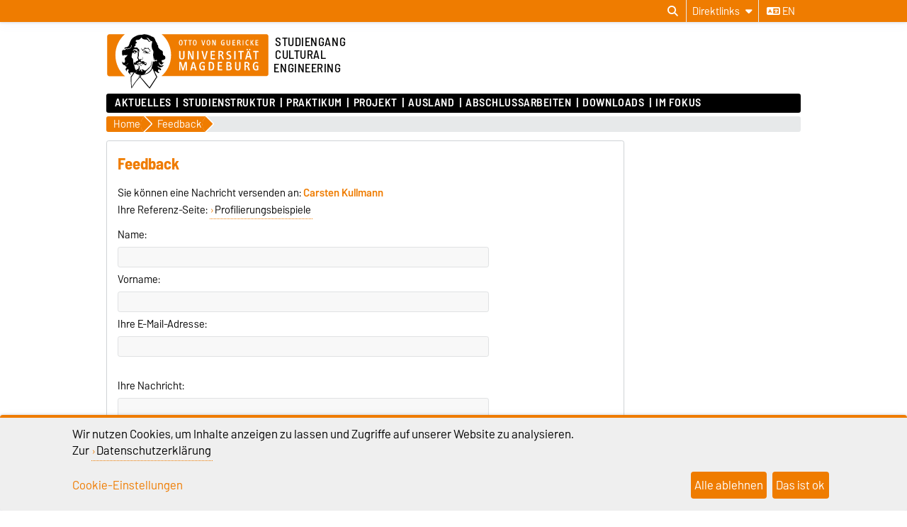

--- FILE ---
content_type: text/html; charset=utf-8
request_url: https://www.cult-eng.ovgu.de/Feedback-referenz_id-64.html
body_size: 17515
content:
<!DOCTYPE html>
<html lang="de">
<head>
	<title>Cultural Engineering -  Feedback</title>
	<meta charset="utf-8">
	<meta http-equiv="X-UA-Compatible" content="IE=edge,chrome=1">
	<meta name="date" content="2020-12-30 11:18:37">
	<meta name="robots" content="noindex">

	<meta name="description" lang="de" content="">
	<meta name="keywords" lang="de" content="">
	<meta name="search-weight" content="">
	<meta name="search-url" content="https://www.cult-eng.ovgu.de/Feedback-get_frontend_url-1.html">
	<meta name="viewport" content="width=device-width, initial-scale=1.0, user-scalable=yes">
	<link rel="shortcut icon" href="/cult_eng_media/Layout/favicon-height-64-width-64.jpg">
		
	<link type="text/css" rel="stylesheet" href="/pub/theme/ovgu_min_theme/skin/fonts/barlow/barlow.css?v=20250510">
	<link type="text/css" rel="stylesheet" href="/pub/theme/ovgu_min_theme/skin/style.css?v=20260121">
	<link type="text/css" rel="stylesheet" href="/skin/fak_hw/style.css?v=20260121">		
	<link type="text/css" rel="stylesheet" href="/pub/theme/ovgu_min_theme/skin/css/klaro.css?v=20260121">

		<script src="/pub/theme/ovgu_min_theme/skin/js/ovgu/mobileMenu.js?v=20260121"></script>
	<script src="/pub/theme/ovgu_min_theme/skin/js/ovgu/openElement.js?v=20260121"></script>
	<script src="/pub/theme/ovgu_min_theme/skin/js/ovgu/hoverTrigger.js?v=20260121"></script>
	<!--Splide JS-->
	<script src="/pub/theme/ovgu_min_theme/skin/js/splidejs/splide.min.js"></script>
	<script src="/pub/theme/ovgu_min_theme/skin/js/splidejs/splide-extension-grid.min.js"></script>
	<link href="/pub/theme/ovgu_min_theme/skin/css/splidejs/splide.min.css" rel="stylesheet" type="text/css">
	
	<script type="text/javascript" src="/pub/theme/ovgu_min_theme/skin/readspeaker/webReader/webReader.js?pids=wr"></script>
	<!-- Wird vom CMS geladen START -->
	<link rel="stylesheet" property="stylesheet" href="/pub/theme/ovgu_min_theme/skin/contact/style.css" type="text/css">
	<!-- Wird vom CMS geladen ENDE -->
			
	<meta name="X-OVGU-CMS-SITE" content="cult_eng"><meta name="X-OVGU-CMS-PAGE" content="980"><meta name="X-OVGU-CMS-LANG" content="de">
	<meta property="og:title" content="Feedback">
	<meta property="og:site_name" content="cult_eng">
	<meta property="og:description" content="">
	<meta property="og:type" content="article">
	<meta property="og:locale" content="de_DE">		<link rel="canonical" href="https://www.cult-eng.ovgu.de/Feedback.html"><meta property="og:url" content="https://www.cult-eng.ovgu.de/Feedback.html"><link rel="alternate" hreflang="en" href="https://www.cult-eng.ovgu.de/cult_eng/en/Feedback.html">
	
	
	<script type="text/javascript" src="/pub/theme/ovgu_min_theme/skin/js/ovgu/klaro.config.js?v=20260121"></script>
	

			<script>
			function sendEmail(a, b, c, d)
			{
				if (typeof d == 'undefined') d = '';
				window.location = "mailto:" + basteln(a, b, c, true) + d;
			}

			function writeEmail(a, b, c, id)
			{
				document.getElementById(id).innerHTML = basteln(a, b, c, false);
			}

			function setEmailStatus(a, b, c)
			{
				status = "mailto:"+basteln(a, b, c, true);
			}

			function basteln(a, b, c, d)
			{
				okvg = a;
				okvg += "@";
				okvg += b + "." + c;
				if (d) okvg = okvg.replace(/<.*?>/g, "");
				return okvg;
			}
			</script>
			</head>
		

<body data-page="980" data-type="contact">
	<header role="banner">
		<section class="header-v23-top-menu">
	<div class="header-v23-top-menu-cnt">
		<a class="" href="#search-dialog" title="Suchdialog öffnen" aria-label="Suchdialog öffnen"><i class="fa-solid fa-magnifying-glass" aria-hidden="true"></i></a>
		<div class="service-box-v23-list hover-trigger">
			<button class="service-box-v23-bttn" aria-label="Direktlinks"><span class="no_mobile">Direktlinks</span><span class="only_mobile">Direkt</span> <i class="fa-solid fa-caret-down"></i></button>
			<ul class="service-box-v23-list-available service_box_v23_list_available_dl">
															<li><a href="http://lsf.ovgu.de/" target="_blank">LSF-Portal</a></li>
											<li><a href="https://exchange.ovgu.de/owa/auth/logon.aspx?replaceCurrent=1&amp;url=https://exchange.ovgu.de/owa/" target="_blank">Exchange</a></li>
											<li><a href="https://webmailer.ovgu.de/login.php" target="_blank">Webmail</a></li>
											<li><a href="http://www.ub.ovgu.de/" target="_blank">Bibliothek</a></li>
											<li><a href="https://elearning.ovgu.de/" target="_blank">E-Learning</a></li>
											<li><a href="http://www.ovgu.de/onlinebewerbung.html" target="_blank">Online-Bewerbung</a></li>
												</ul>
		</div>
										
														<a href="/cult_eng/en/Feedback-referenz_id-64.html" class="service_box_v23_lng" aria-label="Sprache wechseln zu en"><i class="fa-solid fa-language" aria-hidden="true"></i> en</a>
								</div>
</section>
<div id="header" role="banner">
		<section id="header_mainlogo">
							<a href="https://www.ovgu.de" target="_top" title="Zur Startseite der Otto-von-Guericke-Universität Magdeburg" aria-label="Zur Startseite der Otto-von-Guericke-Universität Magdeburg">
					
													
							<link type="text/css" rel="stylesheet" href="/pub/theme/ovgu_min_theme/skin/css/logo/ovgu_default.css?v=20231123">
<div class="header_logo">
	<!-- MKM 02/2018  -->
	<svg xmlns="http://www.w3.org/2000/svg" x="0px" y="0px" viewbox="0 0 433.7 146.3" class="ovgu_default_logo" aria-labelledby="logo-default-title">
		<title id="logo-default-title">Logo der Otto-von-Guericke-Universität Magdeburg</title>
		<g>
			
			<path class="logo2" d="M433.7,8.2v99.1c0,4.5-3.7,8.2-8.2,8.2H133l-18,27.4c-1-1.1-20.8-25.1-22.9-26.1l0.2-1.3H87l-0.1,0.9c-13.3,15-18.7,25.6-18.7,25.6c-1.9-8.8-1.2-25.9-1.2-25.9s0.2-0.2,0.4-0.7H8.2c-4.5,0-8.2-3.7-8.2-8.2V8.2C0,3.7,3.7,0,8.2,0h417.3C430,0,433.7,3.7,433.7,8.2z"></path>
			<path class="logo3" d="M96.3,44.7c-2.2-0.7-3.1-3.3-3.1-5.5l0.6-0.3c0.1,0.1,0.4,1.4,0.3,1.5c0.7,1.4,1.5,3,3.7,2.8c1.6-0.2,2.1-1.8,2.7-1.7c0.2,0,0.4,0.2,0.5,0.3l-0.3,0.8l0.6,0.3l1.6,0l0,0.8c-1.3,0-2.4,0.2-3.4,0.4c-0.7,0.1-1.6,0.8-1.6,1c-0.3,0.5-0.3,1.4-0.6,1.4l-0.7,0.1L96.3,44.7z M93.3,84.4c-0.3,0-0.4,0.6-0.6,0.5c-0.6-0.4-1.2-1-1.2-1.8l-1.7,0.1c0-0.5-1.1-0.2-0.9,0.5c0.2,0,1,0.1,1-0.1c0.7,0.8,1.5,0.8,1.8,1.4c0.4,0.8,0.2,1.7,0.8,2.1c0.1-1.6,1.6-1.3,1.6-2.5C93.9,84.3,93.5,84.4,93.3,84.4z M111.6,53.1l-0.8,1.3l-1,0c-0.3-0.9,0.5-0.9,0.5-1.1c0-0.5,0.3-0.6,0-1.3c-0.2-0.4-0.5-0.9-0.8-1.1c-0.4,1.3-1.6,2.1-3.2,2.1c-2.1,0-2.6-1.6-2.6-3.4l0.2-0.8c0-0.3-1.9-0.3-3.1,1.5c0,0,0.1,0.9,1.7,1.2c0,0,0.1,0.6,0,0.6c-1.7,0.3-2.1-1.5-2.9-1.6l-0.6,0.3c0,0.2-0.1,0.5-0.1,0.5l0.2,0.5l-1.5,0c-0.1-0.4,0-0.7,0-1c0-0.9,0.9-0.7,1.7-0.7l0.6,0c0-0.9,0.6-0.6,0.6-1.4c0-0.3-0.5-0.3-0.8-0.3l-0.3,0.5c0,0-0.9-0.1-0.9-0.2c0-0.2,0.8-1.2,0.9-1.4c0.3-0.3,1.8-2.3,6.6-2.3c0,0-0.3,0.5-0.2,0.7l-2.6,0.2c-1.9,0.6-2,0.8-2.5,1.4c0,0-0.1,1.2,1,0.9c0,0,0.9-0.6,1.5-0.7l2.2,0c1,0,2,0.4,2.5,0.6C109.8,48.8,111.6,51.4,111.6,53.1z M106.8,51.7c-2.2,0.2-1.9-2.2-1.9-2.2c-0.3,0.3-0.7,2.6,1.6,2.5L106.8,51.7z M107.4,50.2l0-0.7l-1.3,0l0,0.7L107.4,50.2z M116.3,48c-0.3-0.1-0.8-1.3-1.2-1.7l-0.9,0.1c0.4,1.1,1.6,1.4,1.4,2.3c0,0.1,0.9,0.3,1.3,0c0-0.5-0.1-0.7-0.2-1.3L116.3,48z M96.8,64.7l-0.5-1.9l-0.6,0c0,0.4,0.2,0.6,0.3,1c0.2,0.6-0.2,0.9,0.8,1.4l0.1,1.9l0.6,0l-0.1-2.5L96.8,64.7z M113.7,41.2c-0.4-0.6-1.1-2.5-1.9-2.6c-2.3-0.2-3.8,1.2-5,1.3c-0.6,0,0.5-0.8,0.5-0.8c0.2-0.6-4-0.8-4-0.8c-0.1,0-3.1,0-3.3,1.4l0,0.5l2.6,0.4c1.1,0.3,1.3-0.1,2.6,0.1l2.4,0l2.2-0.6l1.1,0.1c0.3,0,0.7,0.5,0.8,0.7c0.8,1.5,1.6,1.7,2.8,2.8c2.2,2.1,2.2,3,3.2,2.6c-0.2-0.2-1.4-2.5-2-3.1C114.9,42.2,114.5,42.2,113.7,41.2z M111.9,48.4c-0.3,0.1-0.6,0.6-0.6,0.6c1,4.7,4.2,4.8,4.2,4.8l0.6-0.6C116.1,53.3,113,53.1,111.9,48.4z M101.3,53.4l0,0.6l1,0l0,0.9l0.6,0l-0.1-1.5L101.3,53.4z M117.7,46.4C117.7,46.4,117.7,46.4,117.7,46.4C117.7,46.4,117.7,46.4,117.7,46.4z M147.4,70.9c0,0-0.6,10.3,7.4,4.7l-6.9,7.1c-2.9-0.2-5.3-1.7-7.6-5.7l-0.9,0.8c3.8,11.2,9,6.8,13.9,6.2l-4.6,4.6c-4.5,1.2-7.3,2.5-11.6-2.8c0,0-0.8,2.4,0.6,3.6c1.4,1.2,9.9,3.3,8,7.1c-0.3,0.5-1.1,1-1.1,1l-2.6,0c0,0,1.1-2.2-1.3-2.5c-1-0.1-3-0.3-3,4.5c0,1.1,1,2.3,2,3.1h0c0.9,0.8,1.7,1.3,1.7,1.3s-1.6,2.4-5.6-0.2c-0.6-0.4-1.5-1-1.5-1c-3.6-2.7-3.7-3.9-5.5-2.2c0.2,0.7,0.5,1.4,0.8,2.2c2.1,5.2,6.2,12.5,6.2,12.5s0,0-0.1,0.1c-0.1,0.2-0.5,0.7-0.9,1.4c-0.1,0.1-0.1,0.2-0.2,0.3c-0.6,0.8-1.3,2-2.1,3.2c-0.1,0.1-0.1,0.2-0.2,0.3c-1.9,2.9-4.4,6.8-6.9,10.6c-0.1,0.2-0.3,0.4-0.4,0.7c-2,3.1-4,6.2-5.6,8.6c-0.1,0.1-0.1,0.2-0.2,0.2c-0.4,0.6-0.8,1.3-1.2,1.8c-0.1,0.1-0.2,0.3-0.3,0.4c-0.4,0.6-0.8,1.2-1.1,1.7c-0.1,0.1-0.1,0.2-0.2,0.2c-0.4,0.6-0.6,1-0.8,1.2c-0.3,0.4-6.1-5.8-10.8-11.6l-1.5-1.8c-8.4-10.2-11.6-14.4-13.3-14.9l0.3-2.4l0.7-5.8c-0.4,0-0.7,0-1.1-0.1l-0.9,5.9l-0.4,2.4c-6,5.5-12.2,13.9-16.6,20.9l-1,1.5c-4.1,6.2-3.5,6.1-3.6,5.9c-0.8-1.5-1.5-7.4-1.9-13.7l-0.1-1.3c-0.1-2-0.2-3.9-0.3-5.7c0-0.2,0-0.5,0-0.7c0-0.1,0-0.1,0-0.1c0-0.5,0-1-0.1-1.4c0-0.1,0-0.1,0-0.2c0-0.3,0-0.7,0-1c0-0.1,0-0.1,0-0.2c0-0.2,0-0.4,0-0.6c0,0,0-0.1,0-0.1c-0.1-2.6-0.1-4.7,0.1-5.8c0.1-0.4,0.1-0.6,0.3-0.8c3.7-4.9,6-9.1,8-11.9c0.1-0.2,0.3-0.4,0.4-0.6c-0.3,0.2-0.6,0.4-0.8,0.6c-0.9,0.7-1.8,1.3-2.5,1.5c-1.1,0.3-1.6-1.4-2.8-0.8c-1.2,0.6-1.5,0.2-2.8,0.6c-1,0.3-1.2,0.1-1.6,1.3c-0.3,1.2,0.7,2.4,2.4,3c-0.8,0.2-1.2,0.9-1.2,0.9c-2.2-1.1-5.2-3.9-6.1-6.7c-0.5-1.6-0.1-3.3,1.6-4.6c0,0-0.2-2.4-2.9-2.6c-2.8-0.2-3.1,5.5-3.2,6l-2.8-5.9c-0.1-1.9,6.7-7-0.1-8.1L49.3,84c-2.9,1.2-7-3.7-7-5.8L42.2,74c0,0,2,3.9,4.8,3.8c0,0,4.4,0.5,2.3-9c-1-4.5,3.2-5.9,5.3-8.4c0.9-1.2,1.1-2.4,2.3-3.5c-0.5,0.4-6.3,1.8-9.6,0.4c-2.4-1-1.7,2.6-1.7,2.6L42.3,57c-0.2-0.5-0.4-7.8-0.4-9.7c0.1-1.8,2.3-3.8,4.5-3.5c6.5,0.7,4.4-2.8,6.6-2.5c2,0.2,4.1,0.8,8-0.6c0.7-0.2,3.1-0.9,5-3.3c1.4-2,1.1-4.1,1.3-5.9l-1,0c-0.7,0.5-0.2,3.5-0.7,4.6c-0.4,0.8-3.7,4.5-9.7,4.3c-2.6-0.3-3.6-1.4-4.7-0.4c-1.5,1.4-2.4,1.6-2.4,1.6l-0.1-3.1c0.4-0.9,2.5-1.7,4.1-1.8c1.9-0.1,2.8-0.8,4.2-1.6c1.5-0.8,2.6-2,3.2-3.8c1-2.9,1.8-4.4,2.7-7.2c1.7-5.6,5.5-11.8,12.4-15.2c5.5-2.8,9.9-5.7,19.5-4.9c0.7,0.1,1.7-1.6,6.5-1.5c3.1,0.1,5.6,0.4,9.6,1.5c3.5,0.9,8.2,3.1,10.9,4.8c1,0.6,5.6-0.8,9.1,10.3c1.2,3.7,2.5,5,4,6.6c0.9,1-0.3,2.1,0.3,3.3c0.5,1.2,1.6,1.4,2.2,2.5c1.3,2.1-0.1,4,1.2,6c1.3,2,3.8,4.9,7.1,7c1.3,0.8,2.3,0.8,3.4,1.8c3.1,2.7,0.4,6.3,1.9,10c1.6,3.9,6.3,1.3,6.2,9C157.2,67.2,155.5,70.5,147.4,70.9zM57.5,78.6c0-0.3-0.6-0.2-0.6-0.2c0.1,3.4-2.8,4.9-5.8,5c0.3,0.2,0.4,0.5,0.4,0.5C54.4,83.8,57.6,81.9,57.5,78.6z M87.9,109.8c0,0-1.1,0-1.7-0.2c-2-0.7-8.3-1.4-10.1-6.7c0,0,0,0,0,0c0,0,0,0,0,0c-4.2,5.8-9.2,13.3-9.2,13.3s-0.7,17.1,1.2,25.9c0,0,5.4-10.6,18.7-25.6L87.9,109.8z M81.6,99.4c0.5-1.1,0.9-1.4,1-2c-1.1,0.4-1.5,1.5-1.8,2.9c0,0.2-0.5,1.8-0.6,1.8c0,0,0.2,0.4,0.4,0.9c0.2,0.3,0.4,0.7,0.5,1c0-0.4,0-0.7,0-1v0c0-0.4-0.1-0.9-0.1-1.4C81,100.6,81.1,100.5,81.6,99.4z M127.2,102.9L127.2,102.9c-1.4-3.1-2.7-6.4-3.8-9.6c-0.2-0.7-1.7,1.5-1.7,1.5s-1.4,4-6.6,8.1h0c-4.3,3.4-11.3,6.8-22.3,8l-0.4,2.6l-0.4,3.2c2.1,0.9,22,24.9,22.9,26.1l18.3-27.7c0,0-0.4-0.7-1.1-2C131,110.9,129.1,107.2,127.2,102.9z M132.8,70c0,0-1.4,0.9,0.4,2.1c0,0-5.4-0.4-5.4-7c0,0-2.8,3.7,1.6,6.1l-0.5,0.7c-4.5-2.1-2.5-6.7-3.7-10.7c-1.8-5.8,0.6-7.6,0.1-13.1c-0.3-3.5-2.8-4.9-3.6-8.2c-1.4-5.6-1.2-9.9,0-14.7c1-3.8,1.1-4.5-3.1-5.1c-2.7-0.3-4.8-7.5-9.1-8c-2.9-0.4-2.9,0.4-3.7,0.8c0.9-0.3,4.2-0.7,7.6,6c0.9,1.8,2.5,3,4.7,3.2c0,0-1.7,1.3-3.8,0.3c-2-1-2.3-2.2-3.6-3.7c-1.9-2.2-3.9-2.3-5.9-2.4c0,0-8,0.7-11.6-5.7c0,0-3.3,8.3-12.9,6.8c0,0-2.7,1.9-2.3,3c0.8,1.9,1.1,1.4,1.9,2.2c0.3,0.4,0.7,0.3,0.9,0.9c0.8,3.2-1.2,2.2-2.2,3.2c-1.4,1.3-0.9,6.1-0.9,6.1c-4.1,1.2-3.2,4.8-3.2,4.8l6.3-0.2c3.5,0.4,2.6,3.5,6,4.6c1.1,0.4,1.1,3.9,0.6,6.9c-0.2,0.9-0.3,2.1-0.5,2.8c-0.6,1.5-0.3,6.5-0.1,9.6l-0.4-1c-2.7,5.1-0.8,6.7,3.5,9.7c0.8,0.6,0-2.3,2.9-2.6c2-0.2,1.5,0.3,2.8,1c0.8,0.4,0.7-0.9,1-0.6c0,0,0.9,0.1,0.4,0.1c-0.9,3.1-2.7,0.5-3.6,0.4c-2-0.1-1,2.8-1,2.8c-0.2,0.8-1,0.2-1.1,1c-0.1,0.9,0.8,2.2,1.3,2.2c2.1-0.3,1.4,0.4,2.6,0.3c1.7-0.1-0.2-1.3,1.3-1.3c4.2-0.1,4.2,3.6,8.1,3.5l0,2.1c-2.6,0.6-2.7-1.3-3.8-1.4c-1.3-0.2-0.4,1.1-0.4,1.1c2.8,1.2,2.8,2.8,4.2,2.7c0.6-0.1,1.4-1.6,1.4-4l0.9,0c0,0,0.4,6.9-1.6,7.2c-4.3,0.6-3.6-3.2-5.3-3.3c-1.3-0.1-0.8,0.5-1.9,0.1l0.5-0.2l-1,0l0.6,0.2c-2,0.8-3.9-0.4-4.4-0.5c-2.4-0.4-3.5,0.3-4.5,0.6c-0.2,0.1-0.6,0.1-0.8,0c-0.8-0.4-1-0.5-2.2-0.7c-1.6-0.2-1.7,0-3,0.7c0,0-0.3,1.9,3.1,1.5c1-0.1,1.8-0.1,1.8-0.1c0,0.3-0.8,1.6-2.9,1.6c-1.6,0.1-5.4-2-5.5-2.2c-0.6,0.6-2.2,1-3,1c-2.3,0.6-2.8-1.1-3.1-1.9c-0.7-1.8-0.4-5.2,0.1-4.8c1.6,1.5,3.8,1.3,3.8,1l0.1-0.8c0.9-2.9,5-4.3,5.8-4.2c0.8-0.2,1.9-3.4,1.9-3.4c-1.6-1.4-1.6-1.4-2.1-2.1c-1.9-2.4,0.8-7.1,0.8-7.1c-0.1-2.1-0.7-7,0.3-8.1c0.3-0.3,1.4-0.8,1.5-2.3c0-0.2,0-0.4,0-0.6c0-0.5-0.1-1-0.5-1.3c-0.4-0.2-0.7,0-1.2-0.1c-0.9-0.3-0.8-1.2-1.5-1.9c-0.6-0.6-2.5-1.2-1.6-1.3c0.2,0,0.4-0.1,0.6-0.1c0.4,0.1,0.4,0.3,0.8,0.4c0.6,0.2,1.1,0.7,1.5,0.3c0.2-0.2,0.3-0.5,0-0.7c-0.2-0.2-0.4,0-0.6-0.1c-0.9-0.3-0.8-1.5-1.7-1.7c-1.3-0.4-1.9-0.6-3.1-0.8c-1.1-0.2-1.9-0.8-2.9-0.3c-1.2,0.5-2.1,0.8-3.1,1.7c-1,0.9-1.8,2.8-1.8,2.8c0.1,0.1,0.4,0.8,0.7,0.7c0,0,0.9-1.1,1.7-1.8c0.9-0.8,2.3-1,2.3-1c2.5-0.1,2.1-0.2,3.7,0.1c0.5,0.1-0.1,0.3,1.1,0.6c-0.7,0.6-2.7-0.2-4.1,0.5c-0.3,0.1-0.5,0.5-0.5,0.5c0.3,0.6,0.4,0.7,0.7,0.6c1.2-0.2,1.8-0.1,2.9,0.2c0.9,0.2,1.5,0.3,2.1,1c2.5,3.1,3,1.6,3.4,2.4c0.2,0.4,0.1,0.5,0,0.7c-0.8,0.7-1.2,0.7-1.6,0.6c-0.3-0.1-0.5-0.2-0.7-0.5c-0.3-0.4,0.1-0.9-0.3-1.2c-0.6-0.5-1.2-1.4-1.2-1.4c-0.2,0.5-0.1,0.9-0.2,1.5c-0.2,1-0.8,1.3-1.7,1.6c-0.6,0.2-1,0.3-1.7,0.1c-1-0.2-1.7-0.7-2.1-1.6c-0.3-0.8,0.1-2.2,0.1-2.2c-0.3,0-0.6,0-1,0.2c-0.4,0.2-0.8,0.7-0.5,1c-0.5,1,1.1,2.3,1.1,2.3c-0.9,0.7-1.2-0.5-1.7-0.1c-0.7,0.6,1,1.2,1.9,1.5c0.9,0.3,1.5,0.2,2.4,0.2c0.8,0,1.6-0.6,2.1-0.3l-1.6,0.9c0,0,0.3,1-2.9,0.6c-0.9-0.1-1.2-0.6-2-1.1c-0.9-0.5-1.1-1.5-2.1-1.5c-1.1,0.1-1.7,0.8-2.2,1.8c-0.4,0.8-0.3,1.4-0.5,2.3c-0.6,3.2-1.2,4.7-0.8,8.2c0.2,2,2.5,2.6,3.2,4.3c1.1,2.8,0.8,14.1,3.3,16.6c0.2,0.3,1.5,4.9,1.6,6.1c1.1,3,0.5,2.1,0.8,3.5c0.1-0.1,2.5,4.2,3.2,4c0,0,1.8-3,3.6-3c0.1,0,0.6-0.3,0.6-0.3c0.6-0.6,2-1.5,2.6-2.4c0,0-0.6-6.3,0.9-6.4c0,0-0.3,0.7,0,1c0.3,0.3,0.6,0,1,0c0.5,0,0,3.7,0.4,6.6c0.1,0.7-0.3,0.9-0.6,1.5c-0.4,0.9,0.3,2.1-1.2,2.1c-0.5,0-0.1,1.3,0.2,2.3l1.6-0.7c0.4-0.5,0.5-3.5,0.9-3.2c2.1,1.1,2.5,2.2,2.6,3.6c0,1.4-0.1,1.9-0.1,1.9l0.7,0l0.5-2.2c1.5-0.6,1.1,4.3,1.4,4c1.4-1.7,0.5-5.1,0.6-5.6c0-0.5-0.9-0.4-0.8,0.6c0,0.2-1-0.2-1-0.2l0.3-1.8c0.7,0,1.8-0.3,1.8-0.3c0.9-0.1,4,1.7,6.5,3.6c5.1-1,7.4-5.2,11-7.9c1.3-0.9,2.5-1.9,3.6-3.2c1.3-1.5,1.5-3.1,2.2-5.2c0.6-2.1,0.7-3.4,1.3-5.7c0.4-1.4,0.8-2.7,1.8-4.6c-0.2,3.3-1.5,7.2-2,10.3c-0.3,2.1-0.6,3.4-1.7,5.1c-1.5,2.4-3.4,3.8-5.4,6.2c-1.6,1.9-3.1,2.9-4.9,4.7c-0.6,0.6-2.6,2.3-3.2,2.4c0.3,0.5,0.6,1,0.5,1.2c-0.1,0.4-0.2,0.6-0.4,0.9c-0.3,0.6-0.8,1.1-1.3,1.8c-0.8,1.2-1.2,2.2-2.4,2.8l-0.5,0.3c4.5-1.3,8-3.1,10.7-4.9c0,0,0,0,0,0c5.6-3.8,7.9-8,8.7-9.5c0.6-3,4.8-22.7,4.8-19.5c0,0,2.5,2.9,5.1-1.7c0,0,1.2,1.7,3.2,1.5C136.4,73.5,135.1,69.3,132.8,70z M77.4,49.8c0,0,0-0.4-0.2-0.7c-0.2-0.4-0.9-0.6-0.9-0.6C75.6,49.2,77,50.4,77.4,49.8z M79.1,49.6l0.4-0.9l-0.4,0L79.1,49.6z M83.8,77.7c-0.8,0.2-1.9,2.4-2.2,2.5c-1,0.2-0.4,1,0.6,0.5c3.7-1.9,4.6-2.4,6.7-0.5c0,0,2.3-2.5,5.4-0.5c0.7,0.4,1.6,0.9,2.7,1.1l-2.2-2.6c-1.1-0.5-3.4-0.6-4.2-1.3c-0.8-0.7-0.8-1.2-0.8-1.2s-0.4-1.2-1-1.3c-0.5-0.1,0,0.6-0.8,1.3C86.8,76.9,85,77.4,83.8,77.7z"></path>
				<g>
					<path class="logo1" d="M24.3,57.5c0-22.2,9.8-42,25.1-55.2H8.2c-3.3,0-5.9,2.7-5.9,6v99.1c0,3.3,2.7,6,5.9,6H50C34.3,100,24.3,80,24.3,57.5z"></path><path class="logo1" d="M271.9,19.2c-2.3,0-2.6,2.6-2.6,5.4c0,3.5,0.6,5.3,2.6,5.3c2.1,0,2.6-2.1,2.6-5.3C274.5,21.6,274.1,19.2,271.9,19.2z"></path><path class="logo1" d="M278.4,78.7h-2.2v16.3h2.1c3.2,0,5-1.4,5-8c0-3.5-0.5-5.4-1.5-6.7C281.1,79.2,279.8,78.7,278.4,78.7z"></path><path class="logo1" d="M326.2,87.7H323v7.2h3.8c2.1,0,3.4-1.4,3.4-3.6C330.1,89.3,328.7,87.7,326.2,87.7z"></path><path class="logo1" d="M425.5,2.2H147.3c15.3,13.2,25.1,33.1,25.1,55.2c0,22.5-10,42.6-25.7,55.8h278.9c3.3,0,6-2.7,6-6V8.2C431.5,4.9,428.8,2.2,425.5,2.2z M397,18.1c0-0.3,0.2-0.5,0.5-0.5h6.5c0.3,0,0.5,0.2,0.5,0.5V19c0,0.3-0.2,0.5-0.5,0.5h-4.8v3.8h4.3c0.3,0,0.5,0.2,0.5,0.5v0.9c0,0.3-0.3,0.5-0.5,0.5h-4.3v4.5h5c0.3,0,0.5,0.2,0.5,0.5v1c0,0.3-0.3,0.5-0.5,0.5h-6.7c-0.3,0-0.5-0.2-0.5-0.5V18.1z M381.6,41c1.1,0,2,0.8,2,1.9c0,1.1-0.9,2-1.9,2c-1.1,0-1.9-0.9-1.9-2C379.7,41.8,380.6,41,381.6,41z M376,17.4c0.8,0,1.8,0.1,2.6,0.6c0.3,0.1,0.4,0.4,0.2,0.7l-0.4,0.9c-0.1,0.2-0.3,0.3-0.6,0.2c-0.5-0.2-1-0.4-1.6-0.4c-2.1,0-3.4,1.5-3.4,5.2c0,3.7,1.4,5.2,3.4,5.2c0.5,0,1.2-0.2,1.6-0.4c0.2-0.1,0.5,0,0.6,0.2l0.5,1c0.1,0.3,0,0.5-0.2,0.6c-0.7,0.4-1.6,0.6-2.7,0.6c-3.4,0-5.5-2.6-5.5-7.3C370.4,20.2,372.6,17.4,376,17.4z M376.9,42.9c0,1.1-0.9,2-1.9,2c-1.1,0-1.9-0.9-1.9-2c0-1.1,0.9-1.9,1.9-1.9C376,41,376.9,41.8,376.9,42.9z M362.8,18.1c0-0.3,0.2-0.5,0.5-0.5h1.3c0.3,0,0.5,0.2,0.5,0.5v13.1c0,0.3-0.2,0.5-0.5,0.5h-1.3c-0.3,0-0.5-0.2-0.5-0.5V18.1z M348.6,18.1c0-0.3,0.2-0.5,0.5-0.5h3.7c3.5,0,4.3,2.2,4.3,3.6c0,1.7-0.9,3.1-3.1,3.5c1,0.2,1.8,1.1,2.2,2c0.3,0.7,1.2,2.7,1.8,4.4c0.1,0.4,0.1,0.6-0.4,0.6h-1.5c-0.3,0-0.5-0.1-0.6-0.4c-0.5-1.4-0.8-2.9-1.4-4.1c-0.5-0.9-1.1-1.8-2.4-1.8h-0.9v5.8c0,0.3-0.2,0.5-0.5,0.5h-1.2c-0.3,0-0.5-0.2-0.5-0.5V18.1z M320.4,18.1c0-0.3,0.2-0.5,0.5-0.5h1.2c0.3,0,0.5,0.2,0.5,0.5v9c0,1.8,0.6,2.9,2.3,2.9c1.5,0,2.4-0.6,2.4-2.8v-9.1c0-0.3,0.2-0.5,0.5-0.5h1.2c0.3,0,0.5,0.2,0.5,0.5v9.3c0,2.9-1.6,4.5-4.6,4.5c-3.1,0-4.6-1.7-4.6-4.5V18.1z M253.4,17.6h1.4c0.3,0,0.6,0.2,0.6,0.5l2.4,9.5c0.2,0.7,0.4,1.8,0.4,2.7c0.1-1,0.3-2.1,0.4-2.7l2.4-9.5c0.1-0.3,0.3-0.5,0.6-0.5h1.3c0.3,0,0.5,0.3,0.4,0.6l-3.8,13.1c-0.1,0.3-0.4,0.5-0.6,0.5h-1.6c-0.3,0-0.5-0.2-0.6-0.5L253,18.2C252.9,17.8,253.1,17.6,253.4,17.6z M235.5,17.4c3.2,0,4.9,2.4,4.9,7.3c0,4.8-1.7,7.1-4.9,7.1c-3.3,0-5-2.3-5-7.1C230.6,19.9,232.2,17.4,235.5,17.4z M218.3,18.1c0-0.3,0.3-0.5,0.5-0.5h8.2c0.3,0,0.5,0.2,0.5,0.5v1c0,0.3-0.2,0.5-0.5,0.5h-3v11.6c0,0.3-0.2,0.5-0.5,0.5h-1.2c-0.3,0-0.5-0.2-0.5-0.5V19.6h-3c-0.3,0-0.5-0.2-0.5-0.5V18.1z M204.8,61.8V47.4c0-0.5,0.3-0.8,0.8-0.8h1.9c0.5,0,0.8,0.3,0.8,0.8V62c0,4.6-2.5,7.1-7.3,7.1c-4.9,0-7.2-2.6-7.2-7.1V47.4c0-0.5,0.3-0.8,0.8-0.8h1.9c0.5,0,0.8,0.3,0.8,0.8v14.2c0,2.9,1,4.5,3.7,4.5C203.5,66.1,204.8,65.2,204.8,61.8z M198.3,17.4c3.2,0,4.9,2.4,4.9,7.3c0,4.8-1.7,7.1-4.9,7.1c-3.3,0-5-2.3-5-7.1C193.3,19.9,195,17.4,198.3,17.4z M214.4,97.2c0,0.4-0.4,0.8-0.8,0.8h-1.7c-0.4,0-0.8-0.3-0.8-0.8l0.1-13.8c0-0.8,0.2-3.7,0.2-4.6c-0.3,1.1-0.7,3.1-1,4.5l-4.1,13.9c-0.1,0.5-0.5,0.8-1,0.8H203c-0.4,0-0.9-0.3-1-0.8L198,83.3c-0.4-1.4-0.7-3.4-1-4.5c0,0.9,0.2,3.8,0.2,4.6l0.1,13.8c0,0.4-0.4,0.8-0.8,0.8h-1.7c-0.4,0-0.8-0.4-0.8-0.8V76.5c0-0.4,0.4-0.8,0.8-0.8h3.7c0.4,0,0.9,0.3,1,0.7l4.3,15.1c0.2,0.8,0.3,2.2,0.4,3.3c0.1-1.1,0.2-2.5,0.4-3.3l4.3-15.1c0.1-0.4,0.6-0.7,1-0.7h3.7c0.4,0,0.8,0.3,0.8,0.8V97.2z M215.2,19.1c0,0.3-0.2,0.5-0.5,0.5h-3v11.6c0,0.3-0.2,0.5-0.5,0.5H210c-0.3,0-0.5-0.2-0.5-0.5V19.6h-3c-0.3,0-0.5-0.2-0.5-0.5v-1c0-0.3,0.3-0.5,0.5-0.5h8.2c0.3,0,0.5,0.2,0.5,0.5V19.1z M220.5,55l0,13.1c0,0.4-0.4,0.8-0.8,0.8H218c-0.4,0-0.8-0.4-0.8-0.8V47.4c0-0.4,0.4-0.8,0.8-0.8h3.1c0.4,0,0.9,0.2,1.1,0.6l5.6,13.6c0.6,1.5,1,3.1,1.5,4.7c-0.2-1.7-0.3-3.8-0.3-5.3l0-12.8c0-0.4,0.4-0.8,0.8-0.8h1.7c0.4,0,0.8,0.4,0.8,0.8v20.7c0,0.4-0.4,0.8-0.8,0.8h-3.1c-0.4,0-0.7-0.2-0.9-0.6l-5.8-13.8c-0.6-1.4-1-3.2-1.5-4.9C220.2,51.2,220.5,53.8,220.5,55z M240,98h-2.3c-0.5,0-0.9-0.3-1-0.7l-1.3-4.9h-7l-1.3,4.9c-0.1,0.4-0.5,0.7-1,0.7H224c-0.5,0-0.7-0.4-0.6-0.9l5.9-20.5c0.1-0.5,0.6-0.8,1-0.8h2.9c0.4,0,0.8,0.3,1,0.8l6.3,20.5C240.7,97.5,240.5,98,240,98zM245.4,68.1c0,0.4-0.4,0.8-0.8,0.8h-2c-0.4,0-0.8-0.4-0.8-0.8V47.4c0-0.4,0.4-0.8,0.8-0.8h2c0.4,0,0.8,0.4,0.8,0.8V68.1zM262.2,96c0,0.8-0.2,1.1-1,1.4c-1.3,0.5-3.1,0.8-4.9,0.8c-6.3,0-9-4.3-9-11.4c0-6.9,3.3-11.2,9-11.2c1.9,0,3.8,0.5,5.3,1.3c0.4,0.2,0.6,0.6,0.4,1l-0.7,1.4c-0.2,0.4-0.6,0.6-1,0.4c-1.2-0.6-2.3-1-4-1c-3.5,0-5.3,2.6-5.3,8.4c0,5.9,2.1,8,5.6,8c0.8,0,1.4-0.1,2.1-0.3v-6.5h-2.9c-0.4,0-0.8-0.4-0.8-0.8v-1.5c0-0.4,0.4-0.8,0.8-0.8h5.6c0.4,0,0.8,0.4,0.8,0.8V96z M269.9,47.5L264,68.1c-0.1,0.4-0.6,0.7-1,0.7h-2.5c-0.4,0-0.9-0.3-1-0.7l-6.1-20.6c-0.1-0.5,0.1-0.9,0.6-0.9h2.3c0.5,0,0.9,0.3,1,0.8l3.8,14.9c0.3,1.1,0.6,2.8,0.7,4.3c0.2-1.5,0.4-3.3,0.7-4.3l3.8-14.9c0.1-0.5,0.5-0.8,1-0.8h2C269.7,46.6,270,47.1,269.9,47.5zM267,24.7c0-4.8,1.7-7.3,5-7.3c3.2,0,4.9,2.4,4.9,7.3c0,4.8-1.7,7.1-4.9,7.1C268.6,31.8,267,29.5,267,24.7z M278.9,98h-5.4c-0.4,0-0.8-0.4-0.8-0.8V76.5c0-0.4,0.4-0.8,0.8-0.8h5.2c4.7,0,8.3,2.5,8.3,11C287.1,93.8,285.2,98,278.9,98z M289.7,68.1c0,0.4-0.4,0.8-0.8,0.8h-10.5c-0.4,0-0.8-0.4-0.8-0.8V47.4c0-0.4,0.4-0.8,0.8-0.8h10.2c0.4,0,0.8,0.4,0.8,0.8v1.5c0,0.4-0.3,0.8-0.8,0.8H281v5.9h6.7c0.4,0,0.8,0.3,0.8,0.8v1.4c0,0.5-0.4,0.8-0.8,0.8H281v7.1h7.8c0.4,0,0.8,0.4,0.8,0.8V68.1zM291.3,31.2c0,0.3-0.3,0.5-0.5,0.5h-2c-0.3,0-0.5-0.1-0.6-0.4l-3.7-8.8c-0.4-0.9-0.7-2.1-0.9-3.1c0.1,1.1,0.3,2.7,0.3,3.5l0,8.3c0,0.3-0.2,0.5-0.5,0.5h-1.1c-0.3,0-0.5-0.2-0.5-0.5V18c0-0.3,0.2-0.5,0.5-0.5h2c0.3,0,0.6,0.1,0.7,0.4l3.5,8.7c0.4,0.9,0.6,2,0.9,3c-0.1-1.1-0.2-2.4-0.2-3.4l0-8.2c0-0.3,0.2-0.5,0.5-0.5h1.1c0.3,0,0.5,0.2,0.5,0.5V31.2z M308.7,97.2c0,0.4-0.4,0.8-0.8,0.8h-10.5c-0.4,0-0.8-0.4-0.8-0.8V76.5c0-0.4,0.4-0.8,0.8-0.8h10.2c0.4,0,0.8,0.4,0.8,0.8V78c0,0.4-0.3,0.8-0.8,0.8h-7.5v5.9h6.7c0.4,0,0.8,0.3,0.8,0.8v1.4c0,0.5-0.4,0.8-0.8,0.8h-6.7v7.1h7.8c0.4,0,0.8,0.4,0.8,0.8V97.2zM312.4,68.8H310c-0.5,0-0.8-0.1-1-0.7c-0.8-2.3-1.3-4.6-2.2-6.4C306,60.3,305,59,303,59h-1.3v9.1c0,0.4-0.4,0.8-0.8,0.8H299c-0.4,0-0.8-0.4-0.8-0.8V47.4c0-0.4,0.4-0.8,0.8-0.8h5.8c5.6,0,6.7,3.4,6.7,5.6c0,2.6-1.5,4.9-4.8,5.4c1.6,0.3,2.8,1.7,3.5,3.2c0.5,1.1,1.8,4.3,2.8,7C313.2,68.4,313.1,68.8,312.4,68.8z M314.5,30.4c0,0.5-0.1,0.7-0.6,0.9c-0.8,0.3-2,0.5-3.1,0.5c-4,0-5.7-2.7-5.7-7.2c0-4.4,2.1-7.2,5.8-7.2c1.2,0,2.4,0.3,3.4,0.8c0.3,0.1,0.4,0.4,0.2,0.6l-0.4,0.9c-0.1,0.2-0.4,0.4-0.6,0.2c-0.7-0.4-1.5-0.6-2.6-0.6c-2.2,0-3.4,1.6-3.4,5.3c0,3.8,1.3,5.1,3.5,5.1c0.5,0,0.9-0.1,1.3-0.2v-4.1h-1.8c-0.3,0-0.5-0.2-0.5-0.5v-1c0-0.3,0.2-0.5,0.5-0.5h3.5c0.3,0,0.5,0.2,0.5,0.5V30.4z M319.5,67.1l0.4-1.6c0.1-0.4,0.5-0.7,1-0.5c1.3,0.5,2.8,1,4.4,1c2.2,0,3.8-1.1,3.8-3.1c0-2.2-2-3.1-4.1-4.1l-1.4-0.6c-2-1-3.9-2.3-3.9-5.5c0-3.5,2.5-6.1,6.7-6.1c1.6,0,3.2,0.4,4.3,0.8c0.4,0.1,0.5,0.6,0.4,1l-0.4,1.5c-0.1,0.4-0.5,0.6-0.9,0.5c-1.1-0.4-1.9-0.7-3.4-0.7c-2.1,0-3.2,1.1-3.2,2.9c0,1.7,1.5,2.4,3.2,3.2l1.8,0.8c2.3,1.1,4.4,2.6,4.4,6.1c0,3.9-2.7,6.5-7.3,6.5c-1.9,0-4-0.4-5.4-1C319.6,67.9,319.4,67.5,319.5,67.1z M327.2,98h-6.9c-0.4,0-0.8-0.4-0.8-0.8V76.5c0-0.4,0.4-0.8,0.8-0.8h6.6c3.8,0,6.1,2.4,6.1,5.6c0,2.3-1.1,4-3.6,4.8c3,0.5,4.6,2.8,4.6,5.5C333.9,95.7,331.5,98,327.2,98z M335.6,31.2V18.1c0-0.3,0.2-0.5,0.5-0.5h6.5c0.3,0,0.5,0.2,0.5,0.5V19c0,0.3-0.2,0.5-0.5,0.5h-4.8v3.8h4.3c0.3,0,0.5,0.2,0.5,0.5v0.9c0,0.3-0.3,0.5-0.5,0.5h-4.3v4.5h5c0.3,0,0.5,0.2,0.5,0.5v1c0,0.3-0.2,0.5-0.5,0.5h-6.7C335.8,31.7,335.6,31.5,335.6,31.2z M340.5,68.1V47.4c0-0.4,0.4-0.8,0.8-0.8h2c0.4,0,0.8,0.4,0.8,0.8v20.6c0,0.4-0.4,0.8-0.8,0.8h-2C340.9,68.8,340.5,68.5,340.5,68.1z M357.2,91.1c0,4.6-2.5,7.1-7.3,7.1c-4.9,0-7.2-2.6-7.2-7.1V76.5c0-0.5,0.3-0.8,0.8-0.8h1.9c0.5,0,0.8,0.3,0.8,0.8v14.2c0,2.9,1,4.5,3.7,4.5c2.4,0,3.8-1,3.8-4.3V76.5c0-0.5,0.3-0.8,0.8-0.8h1.9c0.5,0,0.8,0.3,0.8,0.8V91.1z M365.6,49c0,0.4-0.3,0.8-0.8,0.8h-4.7v18.3c0,0.4-0.4,0.8-0.8,0.8h-1.9c-0.4,0-0.8-0.4-0.8-0.8V49.8h-4.7c-0.4,0-0.8-0.3-0.8-0.8v-1.6c0-0.4,0.4-0.8,0.8-0.8h12.9c0.4,0,0.8,0.4,0.8,0.8V49zM381.7,98h-2.4c-0.5,0-0.8-0.1-1-0.7c-0.8-2.3-1.3-4.6-2.2-6.4c-0.8-1.5-1.7-2.8-3.7-2.8h-1.4v9.1c0,0.4-0.4,0.8-0.8,0.8h-1.9c-0.4,0-0.8-0.4-0.8-0.8V76.5c0-0.4,0.4-0.8,0.8-0.8h5.8c5.6,0,6.7,3.4,6.7,5.6c0,2.6-1.5,4.9-4.8,5.4c1.6,0.3,2.8,1.7,3.5,3.2c0.5,1.1,1.8,4.3,2.8,7C382.4,97.5,382.3,98,381.7,98z M386.4,68.8h-2.3c-0.5,0-0.9-0.3-1-0.7l-1.3-4.9h-7l-1.3,4.9c-0.1,0.4-0.5,0.7-1,0.7h-2.1c-0.5,0-0.7-0.4-0.6-0.9l5.9-20.5c0.1-0.5,0.6-0.8,1-0.8h2.9c0.4,0,0.8,0.3,1,0.8l6.3,20.5C387.2,68.4,386.9,68.8,386.4,68.8z M385.8,24.4v6.9c0,0.3-0.2,0.5-0.5,0.5h-1.2c-0.3,0-0.5-0.2-0.5-0.5V18.1c0-0.3,0.2-0.5,0.5-0.5h1.2c0.3,0,0.5,0.2,0.5,0.5v5.4l3.7-5.6c0.2-0.2,0.4-0.3,0.7-0.3h1.6c0.4,0,0.4,0.3,0.3,0.6l-4.1,5.7l4.5,7.2c0.2,0.3,0.1,0.6-0.3,0.6h-1.7c-0.3,0-0.5-0.1-0.7-0.4L385.8,24.4z M404.7,96c0,0.8-0.2,1.1-1,1.4c-1.3,0.5-3.1,0.8-4.9,0.8c-6.3,0-9-4.3-9-11.4c0-6.9,3.3-11.2,9-11.2c1.9,0,3.8,0.5,5.3,1.3c0.4,0.2,0.6,0.6,0.4,1l-0.7,1.4c-0.2,0.4-0.6,0.6-1,0.4c-1.2-0.6-2.3-1-4-1c-3.5,0-5.3,2.6-5.3,8.4c0,5.9,2.1,8,5.6,8c0.8,0,1.5-0.1,2.1-0.3v-6.5h-2.9c-0.4,0-0.8-0.4-0.8-0.8v-1.5c0-0.4,0.4-0.8,0.8-0.8h5.6c0.4,0,0.8,0.4,0.8,0.8V96z M405.3,49c0,0.4-0.3,0.8-0.8,0.8h-4.7v18.3c0,0.4-0.4,0.8-0.8,0.8h-1.9c-0.4,0-0.8-0.4-0.8-0.8V49.8h-4.7c-0.4,0-0.8-0.3-0.8-0.8v-1.6c0-0.4,0.4-0.8,0.8-0.8h12.9c0.4,0,0.8,0.4,0.8,0.8V49z"></path>
					<path class="logo1" d="M354.8,21.5c0-1-0.7-1.9-2.1-1.9h-1.9v4.1h1.7C353.9,23.6,354.8,22.8,354.8,21.5z"></path>
					<path class="logo1" d="M307.9,52.7c0-1.6-1.1-3-3.3-3h-3v6.5h2.6C306.6,56.2,307.9,54.8,307.9,52.7z"></path>
					<path class="logo1" d="M198.2,30c2.1,0,2.6-2.1,2.6-5.3c0-3-0.5-5.4-2.6-5.4c-2.3,0-2.6,2.6-2.6,5.4C195.6,28.2,196.3,30,198.2,30z"></path>
					<path class="logo1" d="M231.8,77.6c-0.1,0.9-0.3,2.2-0.5,3.1l-2.1,8.7h5.4l-2.3-8.7C232,79.8,231.9,78.4,231.8,77.6z"></path>
					<path class="logo1" d="M329.4,81.8c0-1.9-1.1-3.1-3.2-3.1H323v6.2h2.9C328.2,84.9,329.4,83.7,329.4,81.8z"></path>
					<path class="logo1" d="M377.2,81.8c0-1.6-1-3-3.3-3h-3v6.5h2.6C375.9,85.3,377.2,83.9,377.2,81.8z"></path>
					<path class="logo1" d="M235.5,30c2.1,0,2.6-2.1,2.6-5.3c0-3-0.5-5.4-2.6-5.4c-2.3,0-2.6,2.6-2.6,5.4C232.9,28.2,233.5,30,235.5,30z"></path>
					<path class="logo1" d="M378.2,48.4c-0.1,0.9-0.3,2.2-0.5,3.1l-2.1,8.7h5.4l-2.3-8.7C378.5,50.6,378.3,49.3,378.2,48.4z"></path>
				</g>
			
		</g>
	</svg>
	<!-- ENDE MKM 02/2018  -->
</div>						
			</a>
	</section>
		
			<section class="header_title">
												<a href="/" target="_top" title="Zur Startseite" class="header_title_txt">
									<span>STUDIENGANG</span>
					<span>CULTURAL </span>
					<span>ENGINEERING</span>
				</a>
					</section>
		
				<div class="header_v23_mobile_nav_cnt">
			<div class="header_v23_mobile_search_icon">
				<a class="" href="#search-dialog" title="Suchdialog öffnen" aria-label="Suchdialog öffnen"><i class="fa-solid fa-magnifying-glass" aria-hidden="true"></i></a>
			</div>
			<div class="header_v23_mobile_nav_icon" id="header_v23_mobile_nav_icon">
				<div class="header_v23_mobile_nav_icon_bar1"></div>
				<div class="header_v23_mobile_nav_icon_bar2"></div>
				<div class="header_v23_mobile_nav_icon_bar3"></div>
			</div>
		</div>
			<div id="search-dialog" class="service_box_v23_search_container" aria-modal="true" role="dialog" aria-labelledby="search-dialog-label">
															<form id="search_form" name="suche" method="get" action="https://www.cult-eng.ovgu.de/web/ig-ovgu/search.itl" class="service_box_v23_search" role="search">
							<a href="#top" class="service_box_v23_search_close" aria-label="Suchdialog schließen" title="Suchdialog schließen"><i class="fa-solid fa-circle-xmark" aria-hidden="true"></i></a>
				<label id="search-dialog-label" for="search_string">Suche nach Inhalten</label>
				<input class="service_box_v23_search_inp" type="search" name="q" placeholder="Suchbegriff" value="" id="search_string" autofocus role="searchbox" spellcheck="false">
				<button class="service_box_v23_bttn" type="submit" aria-label="Absenden" alt="Absenden"><i class="fa-solid fa-magnifying-glass" title="Absenden"></i></button>
			</form>
		</div>
</div>

	
		</header>

	






	


<nav id="primaer_nav" role="navigation" aria-label="Main">
	<div id="primaer_nav_links">
		<span id="primaer_nav_links_min" class="primaerlinks_8"><ul class="ovgu_nav_tree level1">
				
																										<li class="ovgu_nav_tree_item" id="navtree-1-104">
			<a href="/Aktuelles.html" class="ovgu_nav_tree_item_link">Aktuelles</a>
					</li>
			
																										<li class="ovgu_nav_tree_item" id="navtree-1-30">
			<a href="/Studienstruktur.html" class="ovgu_nav_tree_item_link">Studienstruktur</a>
					</li>
			
																										<li class="ovgu_nav_tree_item" id="navtree-1-90">
			<a href="/Praktikum.html" class="ovgu_nav_tree_item_link">Praktikum</a>
					</li>
			
																										<li class="ovgu_nav_tree_item" id="navtree-1-44">
			<a href="/Projekt.html" class="ovgu_nav_tree_item_link">Projekt</a>
					</li>
			
																										<li class="ovgu_nav_tree_item" id="navtree-1-58">
			<a href="/Ausland.html" class="ovgu_nav_tree_item_link">Ausland</a>
					</li>
			
																										<li class="ovgu_nav_tree_item" id="navtree-1-108">
			<a href="/Abschlussarbeiten.html" class="ovgu_nav_tree_item_link">Abschlussarbeiten</a>
					</li>
			
																										<li class="ovgu_nav_tree_item" id="navtree-1-72">
			<a href="/Downloads.html" class="ovgu_nav_tree_item_link">Downloads</a>
					</li>
			
																										<li class="ovgu_nav_tree_item" id="navtree-1-268">
			<a href="https://www.ang.ovgu.de/-p-1314.html" class="ovgu_nav_tree_item_link">Im Fokus</a>
					</li>
	</ul>
<script>
	
	(function() {
		var nav_path = '1,980';
		var path = 'navtree';
		nav_path = nav_path.split(',');
		for (var i = 0; i < nav_path.length; i++) {
			path += '-' + nav_path[i];
		}
		var list_node = document.getElementById(path);
		if (list_node) {
			list_node.classList.add('active', 'current');
			list_node = list_node.parentNode;

			while (list_node.nodeName === 'LI' || list_node.nodeName === 'UL' || list_node.nodeName === 'DIV') {
				if (list_node.nodeName === 'LI') {
					list_node.classList.add('active');
				}
				list_node = list_node.parentNode;
			}
		}
	})();
	
</script> </span>
		<div id="primaer_nav_links_max" class="primaerlinks_8">
			<div id="primaer_nav_links_max_titel"><span><i class="fa-solid fa-caret-down"></i></span></div>
			<div id="primaer_nav_links_max_liste">
				<ul class="ovgu_nav_tree level1">
				
																										<li class="ovgu_nav_tree_item" id="navtree-1-104">
			<a href="/Aktuelles.html" class="ovgu_nav_tree_item_link">Aktuelles</a>
					</li>
			
																										<li class="ovgu_nav_tree_item" id="navtree-1-30">
			<a href="/Studienstruktur.html" class="ovgu_nav_tree_item_link">Studienstruktur</a>
					</li>
			
																										<li class="ovgu_nav_tree_item" id="navtree-1-90">
			<a href="/Praktikum.html" class="ovgu_nav_tree_item_link">Praktikum</a>
					</li>
			
																										<li class="ovgu_nav_tree_item" id="navtree-1-44">
			<a href="/Projekt.html" class="ovgu_nav_tree_item_link">Projekt</a>
					</li>
			
																										<li class="ovgu_nav_tree_item" id="navtree-1-58">
			<a href="/Ausland.html" class="ovgu_nav_tree_item_link">Ausland</a>
					</li>
			
																										<li class="ovgu_nav_tree_item" id="navtree-1-108">
			<a href="/Abschlussarbeiten.html" class="ovgu_nav_tree_item_link">Abschlussarbeiten</a>
					</li>
			
																										<li class="ovgu_nav_tree_item" id="navtree-1-72">
			<a href="/Downloads.html" class="ovgu_nav_tree_item_link">Downloads</a>
					</li>
			
																										<li class="ovgu_nav_tree_item" id="navtree-1-268">
			<a href="https://www.ang.ovgu.de/-p-1314.html" class="ovgu_nav_tree_item_link">Im Fokus</a>
					</li>
	</ul>
<script>
	
	(function() {
		var nav_path = '1,980';
		var path = 'navtree';
		nav_path = nav_path.split(',');
		for (var i = 0; i < nav_path.length; i++) {
			path += '-' + nav_path[i];
		}
		var list_node = document.getElementById(path);
		if (list_node) {
			list_node.classList.add('active', 'current');
			list_node = list_node.parentNode;

			while (list_node.nodeName === 'LI' || list_node.nodeName === 'UL' || list_node.nodeName === 'DIV') {
				if (list_node.nodeName === 'LI') {
					list_node.classList.add('active');
				}
				list_node = list_node.parentNode;
			}
		}
	})();
	
</script>
			</div>
		</div>
	</div>
</nav>
<nav id="sekundaer_nav" role="navigation">
	<div id="breadcrumb_nav">
		<div id="bcr" class="breadcrumb flat btn-group btn-breadcrumb0">
						<a href="/" class="breadcrumb_link"><div>Home</div></a>
																																<a href="/Feedback.html" class="breadcrumb_link" alt="Feedback" title="Feedback"><div>Feedback
												</div></a>
														</div>
				<script type="application/ld+json">
		{
			"@context": "https://schema.org",
			"@type": "BreadcrumbList",
			"itemListElement": [
				
					{
						"@type": "ListItem",
						"position": 1,
						"name": "Home",
						"item": "https://www.cult-eng.ovgu.de"
					},
				
					{
						"@type": "ListItem",
						"position": 2,
						"name": "Feedback",
						"item": "https://www.cult-eng.ovgu.de/Feedback.html"
					}
				
			]
		}
		</script>
		<div id="sekundaer_nav_links">
			<ul id="sekundaer_nav_links_min" class="nav_links_0">
							</ul>
			<ul id="sekundaer_nav_links_add" class="nav_links_0">
							</ul>
		</div>
			</div>
</nav>

<nav class="mobile-menu" id="mobile-menu" role="navigation">
	<div class="mobile-menu-header">Menü<span class="close-btn" id="close-btn"><i class="fa-solid fa-xmark"></i></span></div>
	<ul class="mobile-menu-service" id="mobile-menu-service">
		<li class="mobile-menu-item" data-ovgu-page-id="980" data-ovgu-action="dL">
			<span>Direktlinks</span>
			<span class="mobile-menu-item-right" data-ovgu-page-id="980" data-ovgu-action="dL">
				<i class="fa-solid fa-arrow-right"></i>
			</span>
		</li>
		<li class="mobile-menu-item">
			<span><i class="fa-solid fa-language" aria-hidden="true"></i> Sprache</span>
			<span class="mobile-menu-item-right" data-ovgu-page-id="980" data-ovgu-action="gL">
				<i class="fa-solid fa-arrow-right"></i>
			</span>
		</li>
	</ul>
		
	<ul class="mobile-menu-parents" id="mobile-menu-parents">
					<li class="mobile-menu-item mobile-menu-back">
				<span class="mobile-menu-item-left" data-ovgu-page-id="1" data-ovgu-action="mM"><i class="fa-solid fa-arrow-left"></i></span>
				<a href="/">
					<span>B.A. Cultural Engineering</span>
				</a>
			</li>
					</ul>
	<ul class="mobile-menu-childs" id="mobile-menu-childs">
		<li class="mobile-menu-item mobile-menu-current">
			<a href="/Feedback.html">
				<span>Feedback</span>
				<span><i class="fa-solid fa-arrow-right"></i></span>
			</a>
		</li>
		
					</ul>
</nav>	
				 
	
			
	<main id="main" class="main_layout_75">
							<div id="maincontent">
	


<section id="content">
							<div id="readspeaker_player" class="rs_preserve rs_skip rs_addtools rs_splitbutton rs_exp"></div>

		<div>
			<h1 id="page-title">Feedback</h1>
					</div>
		
	
		<div>
	<p>
											
														Sie können eine Nachricht versenden an: <b>Carsten Kullmann</b> <br>
			Ihre Referenz-Seite: <a href="/Ausland/Profilierungsbeispiele.html">Profilierungsbeispiele</a><br>
		</p>
		
	<form name="contactform" action="/Feedback.html" method="post" class="contactform">
				
		<label for="data[name]">Name:</label>
		<input type="text" name="data[name]" id="data[name]" class="contact_input" value="" required>
		<br>
		<label for="data[vorname]">Vorname:</label>
		<input type="text" name="data[vorname]" id="data[vorname]" class="contact_input" value="">
		<br>
		<label for="data[email]">Ihre E-Mail-Adresse:</label>
		<input type="email" name="data[email]" id="data[email]" class="contact_input" value="" required>
		<br>
		<input type="hidden" name="referenz_id" value="64">
		<input type="hidden" name="f_referenz_url" value="/index.php?id=64&lang=de&site=cult_eng">
		<input type="hidden" name="f_referenz_name" value="Profilierungsbeispiele">
					<input type="hidden" name="f_ansprechpartner_name" value="Carsten Kullmann">
			<input type="hidden" name="f_ansprechpartner_email" value="carsten.kullmann@ovgu.de">
				<br>
		<label for="data[text]">Ihre Nachricht:</label>
		<textarea name="data[text]" id="data[text]" rows="10" required></textarea>

					<br>
						<link rel="stylesheet" property="stylesheet" type="text/css" href="/bin/type/captcha.css">
			<span class="captcha_grid">
				<span class="captcha_grid_header">
					Sicherheitsprüfung:
				</span>
								<span class="captcha_grid_pic">
					<img data-captcha-type="image" style="float: left; margin-right: 5px" id="captcha_image" src="/bin/captcha/securimage_show.php?text_color=DDFF99&amp;image_height=60&amp;image_width=200&amp;line_color=CCEEDD&amp;ttf_file=captcha_arial.ttf&amp;ttf_path=/usr/share/nginx/egocms/lib/smarty/&amp;image_bg_color=555555&amp;10fe2787828fc07a3fec315b8bad1c8c" alt="CAPTCHA Image"><div id="captcha_image_audio_div">
<audio id="captcha_image_audio" preload="none" style="display: none">
<source id="captcha_image_source_mp3" src="/bin/captcha/securimage_play.php?id=6971571c9f898&amp;format=mp3" type="audio/mpeg">
<source id="captcha_image_source_wav" src="/bin/captcha/securimage_play.php?id=6971571c9f899" type="audio/wav">
<object type="application/x-shockwave-flash" data="/bin/captcha/securimage_play.swf?bgcol=#ffffff&amp;icon_file=%2Fpub%2Ftheme%2Fovgu_min_theme%2Fskin%2Fimg%2Fvolume-high-solid.svg&amp;audio_file=%2Fbin%2Fcaptcha%2Fsecurimage_play.php?" height="32" width="32"><param name="movie" value="/bin/captcha/securimage_play.swf?bgcol=%23ffffff&icon_file=%2Fpub%2Ftheme%2Fovgu_min_theme%2Fskin%2Fimg%2Fvolume-high-solid.svg&audio_file=%2Fbin%2Fcaptcha%2Fsecurimage_play.php%3F"></object><br></audio>
</div>
				</span>
				<span class="captcha_grid_audio">
					<div id="captcha_image_audio_controls">
<a class="captcha_play_button" role="button" title="Audio abspielen" href="/bin/captcha/securimage_play.php?id=6971571c9f8a1" onclick="return false">
<img class="captcha_play_image" height="32" width="32" src="/pub/theme/ovgu_min_theme/skin/img/volume-high-solid.svg" alt="Audio abspielen" style="border: 0">
<img class="captcha_loading_image rotating" height="32" width="32" src="/bin/captcha/images/loading.png" alt="Audio wird geladen" style="display: none">
</a>
<noscript>Für Audiobedienelemente JavaScript aktivieren</noscript>
</div>
<script src="/bin/captcha/securimage.js"></script>
<script>captcha_image_audioObj = new SecurimageAudio({ audioElement: 'captcha_image_audio', controlsElement: 'captcha_image_audio_controls' });</script>
<a class="captcha_reload_button" role="button" style="border: 0" href="#" title="Neues Bild laden" onclick="if (typeof window.captcha_image_audioObj !== 'undefined') captcha_image_audioObj.refresh(); document.getElementById('captcha_image').src = '/bin/captcha/securimage_show.php?text_color=DDFF99&image_height=60&image_width=200&line_color=CCEEDD&ttf_file=captcha_arial.ttf&ttf_path=/usr/share/nginx/egocms/lib/smarty/&image_bg_color=555555&' + Math.random(); this.blur(); return false"><img height="32" width="32" src="/pub/theme/ovgu_min_theme/skin/img/arrows-rotate-solid.svg" alt="Neues Bild laden" onclick="this.blur()" style="border: 0px; vertical-align: bottom"></a>
				</span>
				<br><div style="clear: both"></div><label for="captcha_user">Text eingeben:</label> <input required="required" type="text" name="captcha_user" id="captcha_user" autocomplete="off"><script>window.addEventListener('load',function(){var reload=document.querySelector('.captcha_reload_button');if(reload){reload.click();}});</script><span style="display:none"><input type="text" name="egotec_mail" value=""><input type="email" name="egotec_email" value=""></span>
							</span>
				<br>
		<input type="hidden" name="send" value="1">
		<input type="submit" name="send" value="Abschicken">
	</form>
	</div>

		
	
		
</section>	</div>
	<div class="marginal margin75" id="margin75" role="complementary"><div class="marginal0"></div></div><!--<span class="adm_blocks"></span>
-->			</main>
	
	
	
	<!-- NEW FEEDBACK --><div class="letzte_aenderung"><p>Letzte Änderung: 30.12.2020 <span class="no_mobile">-</span><span class="only_mobile"><br></span> Ansprechpartner: <a rel="nofollow" class="url_ico link" href="/Feedback-referenz_id-980.html" title="Ansprechpartner kontaktieren" alt="Ansprechpartner kontaktieren"><i class="fa-solid fa-envelope" aria-hidden="true"></i>Webmaster</a><br></p></div>
	<footer id="footer">
						<div class="footer_1">
		<div class="footer_1_cnt">
			<div class="footer_social">
															<h2>Soziale Medien</h2>
													<span class="social_block">
																														<a href="https://www.instagram.com/uni_magdeburg/?hl=de" title="Instagram" alt="Instagram-Link" target="_blank" rel="noopener noreferrer" aria-label="Instagram" class="social"><i class="fa-brands fa-instagram"></i></a>
																																			<a href="https://www.tiktok.com/@uni_magdeburg" title="TikTok" alt="TikTok-Link" target="_blank" rel="noopener noreferrer" aria-label="TikTok" class="social"><i class="fa-brands fa-tiktok"></i></a>
																																			<a href="https://www.linkedin.com/school/otto-von-guericke-university-magdeburg" title="LinkedIn" alt="LinkedIn-Link" target="_blank" rel="noopener noreferrer" aria-label="LinkedIn" class="social"><i class="fa-brands fa-linkedin"></i></a>
																																			<a href="https://twitter.com/OVGUpresse" title="X (Twitter)" alt="X-Link" target="_blank" rel="noopener noreferrer" aria-label="X (Twitter)" class="social"><i class="fa-brands fa-x-twitter"></i></a>
																																								<a href="https://bsky.app/profile/uni-magdeburg.de" title="Bluesky" alt="Bluesky-Link" target="_blank" rel="noopener noreferrer" aria-label="Bluesky" class="social"><i class="fa-brands fa-bluesky"></i></a>
																																								<a href="" title="WhatsApp" alt="WhatsApp-Link" target="_blank" rel="noopener noreferrer" aria-label="WhatsApp" class="social"><i class="fa-brands fa-whatsapp"></i></a>
																																			<a href="https://www.facebook.com/OVGU.Magdeburg" title="Facebook" alt="Facebook-Link" target="_blank" rel="noopener noreferrer" aria-label="Facebook" class="social"><i class="fa-brands fa-facebook"></i></a>
																																			<a href="https://www.youtube.com/@ovgu" title="YouTube" alt="YouTube-Link" target="_blank" rel="noopener noreferrer" aria-label="YouTube" class="social"><i class="fa-brands fa-youtube"></i></a>
																																			<a href="https://www.xing.com/pages/otto-von-guericke-universitatmagdeburg" title="Xing" alt="Xing-Link" target="_blank" rel="noopener noreferrer" aria-label="Xing" class="social"><i class="fa-brands fa-xing"></i></a>
																				
																													</span>
			</div>
			<div class="footer_kontakt">
				<h2>Kontakt</h2>
									<p>
						Otto-von-Guericke-<br>
						Universität Magdeburg<br>
						Universitätsplatz 2<br>
						<b>39106 Magdeburg</b>
					</p>
					<p>
						<a class="f_ico f1_ico" href="tel:+493916701" title="Anklicken zum Wählen: Telefonzentrale der Universität"><i class="fa-solid fa-phone" aria-hidden="true"></i>+49 391 67-01</a>
											</p>
								<p>
										<a href="/Kontakt.html" target="_top" title="mehr…">mehr…</a><br>
									</p>
			</div>
			<div class="footer_campus_plan">
									<h2>CAMPUS</h2>
													<div>
						<a href="http://www.ovgu.de/unimagdeburg_media/Universität/Dokumente+und+Formulare/CampusFINDER.pdf" title="Lageplan Zschokkestraße" class="bild_link">
							<img src="/cult_eng_media/Layout/campusplan_klein-height-491-width-828.png" title="CAMPUS" loading="lazy">
						</a>
					</div>
											<p><small><a href="http://www.ovgu.de/unimagdeburg_media/Universität/Dokumente+und+Formulare/CampusFINDER.pdf" title="Lageplan Zschokkestraße">Größere Karte anzeigen</a></small></p>
												</div>
			<div class="footer_campus_links">
				<p>
					<a href="http://www.ovgu.de/unimagdeburg_media/Universität/Dokumente+und+Formulare/CampusFINDER.pdf" title="">Lageplan Zschokkestraße</a><br>
																																																																													</p>
			</div>
		</div>
	</div>
	<div class="footer_2">
		<div class="footer_2_cnt">
							<div class="footer-linkblock-1">
					<h2>STUDIERENDENLEBEN</h2>
													<p>
							
															
																											<a href="https://www.magdeburg.de/" target="_blank" title="Stadt Magdeburg">Stadt Magdeburg</a>
																														</p>
												<p>
							
															
																											<a href="https://www.studentenwerk-magdeburg.de/" target="_blank" title="Studentenwerk">Studentenwerk</a>
																														</p>
												<p>
							
															
																											<a href="http://www.uni-magdeburg.de/-p-31076.html" target="_top" title="Akademisches Auslandsamt">Akademisches Auslandsamt</a>
																														</p>
												<p>
							
															
																											<a href="https://www.xn--bafg-7qa.de/" target="_top" title="BAföG">BAföG</a>
																														</p>
												<p>
							
															
																											<a href="https://www.bfg.ovgu.de/" target="_top" title="Büro für Gleichstellungsfragen">Büro für Gleichstellungsfragen</a>
																														</p>
									</div>
							<div class="footer-linkblock-2">
					<h2>FAKULTÄTEN CULTURAL ENGINEERING</h2>
													<p>
							
															
																											<a href="http://www.hw.ovgu.de/-p-1" target="_blank" title="Fakultät für Humanwissenschaft">Fakultät für Humanwissenschaft</a>
																														</p>
												<p>
							
															
																											<a href="http://www.inf.ovgu.de/-p-1" target="_blank" title="Fakultät für Informatik">Fakultät für Informatik</a>
																														</p>
												<p>
							
															
																											<a href="http://www.fmb.ovgu.de/" target="_blank" title="Fakultät für Maschinenbau">Fakultät für Maschinenbau</a>
																														</p>
												<p>
							
															
																											<a href="https://www.math.ovgu.de/" target="_blank" title="Fakultät für Mathematik">Fakultät für Mathematik</a>
																														</p>
												<p>
							
															
																											<a href="http://www.fww.ovgu.de/-p-1" target="_blank" title="Fakultät für Wirtschaftswissenschaft">Fakultät für Wirtschaftswissenschaft</a>
																														</p>
									</div>
							<div class="footer-linkblock-3">
					<h2>SEKRETARIAT</h2>
													<p>
							
															
																											<a href="https://www.ang.ovgu.de/-p-1518.html" target="_blank" title="Stefanie Rose">Stefanie Rose</a>
																														</p>
												<p>
							
															
																	Zschokkestraße 32
																					</p>
												<p>
							
															
																	G40-274
																					</p>
												<p>
							
															
																	Tel.: +49 391 67-56669
																					</p>
												<p>
							
															
																											<script type="text/javascript" language="javascript">
<!--
{document.write(String.fromCharCode(60,97,32,104,114,101,102,61,34,109,97,105,108,116,111,58,115,116,101,102,97,110,105,101,46,114,111,115,101,64,111,118,103,117,46,100,101,34,32,99,108,97,115,115,61,34,102,95,105,99,111,32,102,50,95,105,99,111,34,32,116,105,116,108,101,61,34,69,45,77,97,105,108,45,65,100,114,101,115,115,101,58,32,115,116,101,102,97,110,105,101,46,114,111,115,101,64,111,118,103,117,46,100,101,32,40,65,110,107,108,105,99,107,101,110,32,122,117,109,32,77,97,105,108,32,118,101,114,115,101,110,100,101,110,41,34,62,60,105,32,99,108,97,115,115,61,34,102,97,45,115,111,108,105,100,32,102,97,45,101,110,118,101,108,111,112,101,34,32,97,114,105,97,45,104,105,100,100,101,110,61,34,116,114,117,101,34,62,60,47,105,62,115,116,101,102,97,110,105,101,46,114,111,115,101,64,111,118,103,117,46,100,101,60,47,97,62))}
//-->
</script>

										<br>
																														</p>
									</div>
						<div class="footer_funktionen">
				<h2>Diese Seite</h2>
								<p>
											<a href="https://app-eu.readspeaker.com/cgi-bin/rsent?customerid=4717&amp;amp;amp;amp;amp;amp;amp;lang=de_de&amp;amp;amp;amp;amp;amp;amp;readid=main&amp;amp;amp;amp;amp;amp;amp;url=" rel="nofollow" title="Anklicken zum Text vorlesen" onclick="readpage(this.href, 'readspeaker_player'); return false;">Vorlesen						</a>
						<br>
																			</p>
									<div class="permalink_block">
						<p><a href="#permalink_anzeigen" onclick="open_element('permalink_anzeiegen');" title="Permalink der Seite anzeigen">Permalink</a></p>
												<div id="permalink_anzeigen" class="permalink_overlay">
							<div class="permalink_popup">
								<span><a class="permalink_close" href="#ende" title="Overlay schließen" onclick="close_element('permalink_anzeiegen');"><i class="fa-solid fa-circle-xmark" aria-hidden="true"></i></a></span>
								<div class="permalink_content">
									<p><b>Permalink dieser Seite</b></p>
									<p><a href="https://www.cult-eng.ovgu.de/-p-980" rel="nofollow">https://www.cult-eng.ovgu.de/-p-980</a></p>
								</div>
								<div class="permalink_qr">
									<p><b>QR-Code zu dieser Seite</b></p>
									<p><img src="[data-uri]" loading="lazy"></p>
								</div>
							</div>
						</div>
					</div>
															</div>
		</div>
	</div>
							<div class="lower-footer">
				<div class="lower-footer-cnt" role="contentinfo">
					<a href="/Impressum.html" target="_top" title="Impressum" id="footer_imprint">Impressum</a>
					<a href="https://www.ovgu.de/datenschutzerklaerung" title="Datenschutz" id="footer_privacy">
							Datenschutz					</a>
					<a href="https://www.ovgu.de/barrierefreiheitserklärung" title="Barrierefreiheit" id="footer_accessibility">
							Barrierefreiheit					</a>
					<a href="#" onclick="javascript:klaro.show(undefined, true);return false" id="footer_cookie" title="Cookie-Einstellungen">
						Cookie-Einstellungen					</a>
					<a href="/Sitemap.html" target="_top" title="Sitemap" id="footer_sitemap">Sitemap</a>
				</div>
			</div>
			</footer>
	
	<a name="seitenende"></a>
					<!--BEGINN: MATOMO-BLOCK-->
																			
		<script type="text/plain" data-type="text/javascript" data-name="matomo">
			var _paq = _paq || [];
			/* tracker methods like "setCustomDimension" should be called before "trackPageView" */
			_paq.push(["setCookieDomain", "*.www.cult-eng.ovgu.de"]);
			_paq.push(["setDoNotTrack", true]);
			_paq.push(['trackPageView']);
			_paq.push(['enableLinkTracking']);
			(function() {
				
								var u="https://matomo.ovgu.de/";
								
				_paq.push(['setTrackerUrl', u+'matomo.php']);
				_paq.push(['setSiteId', '534']);
				var d=document, g=d.createElement('script'), s=d.getElementsByTagName('script')[0];
				g.type='text/javascript'; g.async=true; g.defer=true; g.src=u+'matomo.js'; s.parentNode.insertBefore(g,s);
			})();
		</script>
		
				<!--END: MATOMO-BLOCK-->
				
			
	
	<script type="text/javascript" src="/pub/theme/ovgu_min_theme/skin/js/klaro-no-css.js"></script>
		
	<script type="text/javascript">
		<!--
		window.rsConf = {general: {usePost: true}};
		//-->
	</script>
	
</body>
</html>


--- FILE ---
content_type: text/css
request_url: https://www.cult-eng.ovgu.de/pub/theme/ovgu_min_theme/skin/contact/style.css
body_size: 558
content:
form[name="contactform"] input[type="text"], form[name="contactform"] input[type="email"], form[name="contactform"] input[type="password"], form[name="contactform"] select, form[name="contactform"] textarea {
	border: 1px solid #E0E2E3;
	background-color: #F8F8F8;
	padding: 0.25rem;
	margin: 0.125rem 0;
	border-radius: 0.2rem;
	width: 75%;
	font-family: var(--main-font);
	font-size: 0.9rem;
	line-height: 1.20rem;
}
form[name="contactform"] input[type="button"], form[name="contactform"] input[type="submit"], form[name="contactform"] input[type="reset"] {
	border: 1px solid #C0C2C3;
	background-color: rgb(244, 244, 244);
	background-image: linear-gradient(rgb(244, 244, 244) 0%, rgb(222, 222, 222) 100%);
	padding: 0.25rem;
	margin: 0.25rem 0;
	border-radius: 0.2rem;
	width: 25%;
	font-family:var(--main-font);
}
form[name="contactform"] input[type="button"]:hover, form[name="contactform"] input[type="button"]:focus, form[name="contactform"] input[type="button"]:active, form[name="contactform"] input[type="submit"]:hover, form[name="contactform"] input[type="submit"]:focus, form[name="contactform"] input[type="submit"]:active, form[name="contactform"] input[type="reset"]:hover, form[name="contactform"] input[type="reset"]:focus, form[name="contactform"] input[type="reset"]:active {
	border: 1px solid #B0B2B3;
	background-color: rgb(200, 200, 200);
	background-image: linear-gradient(rgb(233, 233, 233) 0%, rgb(211, 211, 211) 100%);
	cursor: pointer;
}
.contactform {
	width: 100%
}

.contactform label {
	display: inline-block;
	width: 25%;
	margin: 3px 0;
}

.contact_input {
	width: 75%;
	margin: 3px 0;
}

.contactform textarea {
width: 100%;
max-height: 250px;
}

p.message {
	padding-left: 10px;
}

span.error {
	display: inline-block;
	margin: 10px 0;
	color: #CC0000;
}

span.success {
	display: inline-block;
	margin: 10px 0;
	color: #00CC00;
}

/* 	Style für die Captcha Tabelle */

.contactform table.captcha td {
	padding: 0;
}

@media screen and (max-width: 600px){
	form[name="contactform"] input[type="text"], form[name="contactform"] input[type="password"],form[name="contactform"] input[type="email"], form[name="contactform"] select, form[name="contactform"] textarea {
		width:100%;
	}
	form[name="contactform"] input[type="button"], form[name="contactform"] input[type="submit"], form[name="contactform"] input[type="reset"] {
		width:50%;
	}
	.contactform label{width:100%;}
}